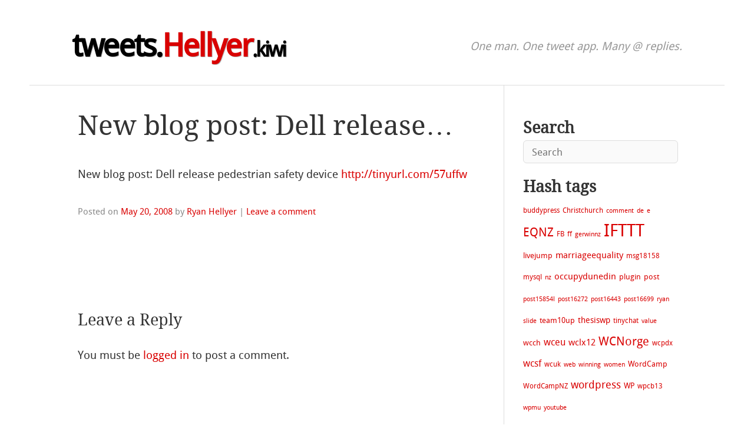

--- FILE ---
content_type: text/html; charset=UTF-8
request_url: https://tweets.hellyer.kiwi/2008/new-blog-post-dell-release/
body_size: 7734
content:
<!DOCTYPE html>
<html lang="en-NZ">
<head>
	<!-- Google tag (gtag.js) -->
<script async src="https://www.googletagmanager.com/gtag/js?id=UA-2481610-3"></script>
<script>
  window.dataLayer = window.dataLayer || [];
  function gtag(){dataLayer.push(arguments);}
  gtag('js', new Date());

  gtag('config', 'UA-2481610-3');
</script>

<meta charset="UTF-8" />
<meta name="viewport" content="width=device-width" />
<link rel="profile" href="http://gmpg.org/xfn/11" />
<link rel="pingback" href="https://tweets.hellyer.kiwi/xmlrpc.php" />
<!--[if lt IE 9]><script src="https://tweets.hellyer.kiwi/wp-content/themes/hellish-simplicity/js/html5.js" type="text/javascript"></script><![endif]-->
<meta name='robots' content='index, follow, max-image-preview:large, max-snippet:-1, max-video-preview:-1' />

	<!-- This site is optimized with the Yoast SEO plugin v26.5 - https://yoast.com/wordpress/plugins/seo/ -->
	<title>New blog post: Dell release&hellip; - Ryan Hellyer&#039;s tweets</title>
	<link rel="canonical" href="https://tweets.hellyer.kiwi/2008/new-blog-post-dell-release/" />
	<meta property="og:locale" content="en_US" />
	<meta property="og:type" content="article" />
	<meta property="og:title" content="New blog post: Dell release&hellip; - Ryan Hellyer&#039;s tweets" />
	<meta property="og:description" content="New blog post: Dell release pedestrian safety device http://tinyurl.com/57uffw" />
	<meta property="og:url" content="https://tweets.hellyer.kiwi/2008/new-blog-post-dell-release/" />
	<meta property="og:site_name" content="Ryan Hellyer&#039;s tweets" />
	<meta property="article:published_time" content="2008-05-20T02:10:34+00:00" />
	<meta name="author" content="Ryan Hellyer" />
	<meta name="twitter:label1" content="Written by" />
	<meta name="twitter:data1" content="Ryan Hellyer" />
	<script type="application/ld+json" class="yoast-schema-graph">{"@context":"https://schema.org","@graph":[{"@type":"WebPage","@id":"https://tweets.hellyer.kiwi/2008/new-blog-post-dell-release/","url":"https://tweets.hellyer.kiwi/2008/new-blog-post-dell-release/","name":"New blog post: Dell release&hellip; - Ryan Hellyer&#039;s tweets","isPartOf":{"@id":"https://tweets.hellyer.kiwi/#website"},"datePublished":"2008-05-20T02:10:34+00:00","author":{"@id":"https://tweets.hellyer.kiwi/#/schema/person/a2dbb3835ebf13f64495544ac7e2483d"},"breadcrumb":{"@id":"https://tweets.hellyer.kiwi/2008/new-blog-post-dell-release/#breadcrumb"},"inLanguage":"en-NZ","potentialAction":[{"@type":"ReadAction","target":["https://tweets.hellyer.kiwi/2008/new-blog-post-dell-release/"]}]},{"@type":"BreadcrumbList","@id":"https://tweets.hellyer.kiwi/2008/new-blog-post-dell-release/#breadcrumb","itemListElement":[{"@type":"ListItem","position":1,"name":"Home","item":"https://tweets.hellyer.kiwi/"},{"@type":"ListItem","position":2,"name":"New blog post: Dell release&hellip;"}]},{"@type":"WebSite","@id":"https://tweets.hellyer.kiwi/#website","url":"https://tweets.hellyer.kiwi/","name":"Ryan Hellyer&#039;s tweets","description":"One man. One tweet app. Many @ replies.","potentialAction":[{"@type":"SearchAction","target":{"@type":"EntryPoint","urlTemplate":"https://tweets.hellyer.kiwi/?s={search_term_string}"},"query-input":{"@type":"PropertyValueSpecification","valueRequired":true,"valueName":"search_term_string"}}],"inLanguage":"en-NZ"},{"@type":"Person","@id":"https://tweets.hellyer.kiwi/#/schema/person/a2dbb3835ebf13f64495544ac7e2483d","name":"Ryan Hellyer","image":{"@type":"ImageObject","inLanguage":"en-NZ","@id":"https://tweets.hellyer.kiwi/#/schema/person/image/","url":"https://secure.gravatar.com/avatar/344653ee76e4fc90cb406062cd8a6fc04977571f5eb09af7ae58736249d65f98?s=96&d=mm&r=g","contentUrl":"https://secure.gravatar.com/avatar/344653ee76e4fc90cb406062cd8a6fc04977571f5eb09af7ae58736249d65f98?s=96&d=mm&r=g","caption":"Ryan Hellyer"},"sameAs":["https://ryan.hellyer.kiwi/","https://x.com/ryanhellyer"],"url":"https://tweets.hellyer.kiwi/author/ryan/"}]}</script>
	<!-- / Yoast SEO plugin. -->


<link rel='dns-prefetch' href='//tweets.hellyer.kiwi' />
<link rel="alternate" type="application/rss+xml" title="Ryan Hellyer&#039;s tweets &raquo; Feed" href="https://tweets.hellyer.kiwi/feed/" />
<link rel="alternate" type="application/rss+xml" title="Ryan Hellyer&#039;s tweets &raquo; Comments Feed" href="https://tweets.hellyer.kiwi/comments/feed/" />
<link rel="alternate" type="application/rss+xml" title="Ryan Hellyer&#039;s tweets &raquo; New blog post: Dell release&hellip; Comments Feed" href="https://tweets.hellyer.kiwi/2008/new-blog-post-dell-release/feed/" />
<style id='wp-img-auto-sizes-contain-inline-css' type='text/css'>
img:is([sizes=auto i],[sizes^="auto," i]){contain-intrinsic-size:3000px 1500px}
/*# sourceURL=wp-img-auto-sizes-contain-inline-css */
</style>
<link rel='stylesheet' id='style-css' href='https://tweets.hellyer.kiwi/wp-content/themes/hellish-simplicity/css/style.min.css?ver=2.0' type='text/css' media='all' />
<link rel="https://api.w.org/" href="https://tweets.hellyer.kiwi/wp-json/" /><link rel="alternate" title="JSON" type="application/json" href="https://tweets.hellyer.kiwi/wp-json/wp/v2/posts/10538" /><link rel="EditURI" type="application/rsd+xml" title="RSD" href="https://tweets.hellyer.kiwi/xmlrpc.php?rsd" />
<meta name="generator" content="WordPress 6.9" />
<link rel='shortlink' href='https://tweets.hellyer.kiwi/?p=10538' />
<style id='global-styles-inline-css' type='text/css'>
:root{--wp--preset--aspect-ratio--square: 1;--wp--preset--aspect-ratio--4-3: 4/3;--wp--preset--aspect-ratio--3-4: 3/4;--wp--preset--aspect-ratio--3-2: 3/2;--wp--preset--aspect-ratio--2-3: 2/3;--wp--preset--aspect-ratio--16-9: 16/9;--wp--preset--aspect-ratio--9-16: 9/16;--wp--preset--color--black: #000000;--wp--preset--color--cyan-bluish-gray: #abb8c3;--wp--preset--color--white: #ffffff;--wp--preset--color--pale-pink: #f78da7;--wp--preset--color--vivid-red: #cf2e2e;--wp--preset--color--luminous-vivid-orange: #ff6900;--wp--preset--color--luminous-vivid-amber: #fcb900;--wp--preset--color--light-green-cyan: #7bdcb5;--wp--preset--color--vivid-green-cyan: #00d084;--wp--preset--color--pale-cyan-blue: #8ed1fc;--wp--preset--color--vivid-cyan-blue: #0693e3;--wp--preset--color--vivid-purple: #9b51e0;--wp--preset--gradient--vivid-cyan-blue-to-vivid-purple: linear-gradient(135deg,rgb(6,147,227) 0%,rgb(155,81,224) 100%);--wp--preset--gradient--light-green-cyan-to-vivid-green-cyan: linear-gradient(135deg,rgb(122,220,180) 0%,rgb(0,208,130) 100%);--wp--preset--gradient--luminous-vivid-amber-to-luminous-vivid-orange: linear-gradient(135deg,rgb(252,185,0) 0%,rgb(255,105,0) 100%);--wp--preset--gradient--luminous-vivid-orange-to-vivid-red: linear-gradient(135deg,rgb(255,105,0) 0%,rgb(207,46,46) 100%);--wp--preset--gradient--very-light-gray-to-cyan-bluish-gray: linear-gradient(135deg,rgb(238,238,238) 0%,rgb(169,184,195) 100%);--wp--preset--gradient--cool-to-warm-spectrum: linear-gradient(135deg,rgb(74,234,220) 0%,rgb(151,120,209) 20%,rgb(207,42,186) 40%,rgb(238,44,130) 60%,rgb(251,105,98) 80%,rgb(254,248,76) 100%);--wp--preset--gradient--blush-light-purple: linear-gradient(135deg,rgb(255,206,236) 0%,rgb(152,150,240) 100%);--wp--preset--gradient--blush-bordeaux: linear-gradient(135deg,rgb(254,205,165) 0%,rgb(254,45,45) 50%,rgb(107,0,62) 100%);--wp--preset--gradient--luminous-dusk: linear-gradient(135deg,rgb(255,203,112) 0%,rgb(199,81,192) 50%,rgb(65,88,208) 100%);--wp--preset--gradient--pale-ocean: linear-gradient(135deg,rgb(255,245,203) 0%,rgb(182,227,212) 50%,rgb(51,167,181) 100%);--wp--preset--gradient--electric-grass: linear-gradient(135deg,rgb(202,248,128) 0%,rgb(113,206,126) 100%);--wp--preset--gradient--midnight: linear-gradient(135deg,rgb(2,3,129) 0%,rgb(40,116,252) 100%);--wp--preset--font-size--small: 13px;--wp--preset--font-size--medium: 20px;--wp--preset--font-size--large: 36px;--wp--preset--font-size--x-large: 42px;--wp--preset--spacing--20: 0.44rem;--wp--preset--spacing--30: 0.67rem;--wp--preset--spacing--40: 1rem;--wp--preset--spacing--50: 1.5rem;--wp--preset--spacing--60: 2.25rem;--wp--preset--spacing--70: 3.38rem;--wp--preset--spacing--80: 5.06rem;--wp--preset--shadow--natural: 6px 6px 9px rgba(0, 0, 0, 0.2);--wp--preset--shadow--deep: 12px 12px 50px rgba(0, 0, 0, 0.4);--wp--preset--shadow--sharp: 6px 6px 0px rgba(0, 0, 0, 0.2);--wp--preset--shadow--outlined: 6px 6px 0px -3px rgb(255, 255, 255), 6px 6px rgb(0, 0, 0);--wp--preset--shadow--crisp: 6px 6px 0px rgb(0, 0, 0);}:where(.is-layout-flex){gap: 0.5em;}:where(.is-layout-grid){gap: 0.5em;}body .is-layout-flex{display: flex;}.is-layout-flex{flex-wrap: wrap;align-items: center;}.is-layout-flex > :is(*, div){margin: 0;}body .is-layout-grid{display: grid;}.is-layout-grid > :is(*, div){margin: 0;}:where(.wp-block-columns.is-layout-flex){gap: 2em;}:where(.wp-block-columns.is-layout-grid){gap: 2em;}:where(.wp-block-post-template.is-layout-flex){gap: 1.25em;}:where(.wp-block-post-template.is-layout-grid){gap: 1.25em;}.has-black-color{color: var(--wp--preset--color--black) !important;}.has-cyan-bluish-gray-color{color: var(--wp--preset--color--cyan-bluish-gray) !important;}.has-white-color{color: var(--wp--preset--color--white) !important;}.has-pale-pink-color{color: var(--wp--preset--color--pale-pink) !important;}.has-vivid-red-color{color: var(--wp--preset--color--vivid-red) !important;}.has-luminous-vivid-orange-color{color: var(--wp--preset--color--luminous-vivid-orange) !important;}.has-luminous-vivid-amber-color{color: var(--wp--preset--color--luminous-vivid-amber) !important;}.has-light-green-cyan-color{color: var(--wp--preset--color--light-green-cyan) !important;}.has-vivid-green-cyan-color{color: var(--wp--preset--color--vivid-green-cyan) !important;}.has-pale-cyan-blue-color{color: var(--wp--preset--color--pale-cyan-blue) !important;}.has-vivid-cyan-blue-color{color: var(--wp--preset--color--vivid-cyan-blue) !important;}.has-vivid-purple-color{color: var(--wp--preset--color--vivid-purple) !important;}.has-black-background-color{background-color: var(--wp--preset--color--black) !important;}.has-cyan-bluish-gray-background-color{background-color: var(--wp--preset--color--cyan-bluish-gray) !important;}.has-white-background-color{background-color: var(--wp--preset--color--white) !important;}.has-pale-pink-background-color{background-color: var(--wp--preset--color--pale-pink) !important;}.has-vivid-red-background-color{background-color: var(--wp--preset--color--vivid-red) !important;}.has-luminous-vivid-orange-background-color{background-color: var(--wp--preset--color--luminous-vivid-orange) !important;}.has-luminous-vivid-amber-background-color{background-color: var(--wp--preset--color--luminous-vivid-amber) !important;}.has-light-green-cyan-background-color{background-color: var(--wp--preset--color--light-green-cyan) !important;}.has-vivid-green-cyan-background-color{background-color: var(--wp--preset--color--vivid-green-cyan) !important;}.has-pale-cyan-blue-background-color{background-color: var(--wp--preset--color--pale-cyan-blue) !important;}.has-vivid-cyan-blue-background-color{background-color: var(--wp--preset--color--vivid-cyan-blue) !important;}.has-vivid-purple-background-color{background-color: var(--wp--preset--color--vivid-purple) !important;}.has-black-border-color{border-color: var(--wp--preset--color--black) !important;}.has-cyan-bluish-gray-border-color{border-color: var(--wp--preset--color--cyan-bluish-gray) !important;}.has-white-border-color{border-color: var(--wp--preset--color--white) !important;}.has-pale-pink-border-color{border-color: var(--wp--preset--color--pale-pink) !important;}.has-vivid-red-border-color{border-color: var(--wp--preset--color--vivid-red) !important;}.has-luminous-vivid-orange-border-color{border-color: var(--wp--preset--color--luminous-vivid-orange) !important;}.has-luminous-vivid-amber-border-color{border-color: var(--wp--preset--color--luminous-vivid-amber) !important;}.has-light-green-cyan-border-color{border-color: var(--wp--preset--color--light-green-cyan) !important;}.has-vivid-green-cyan-border-color{border-color: var(--wp--preset--color--vivid-green-cyan) !important;}.has-pale-cyan-blue-border-color{border-color: var(--wp--preset--color--pale-cyan-blue) !important;}.has-vivid-cyan-blue-border-color{border-color: var(--wp--preset--color--vivid-cyan-blue) !important;}.has-vivid-purple-border-color{border-color: var(--wp--preset--color--vivid-purple) !important;}.has-vivid-cyan-blue-to-vivid-purple-gradient-background{background: var(--wp--preset--gradient--vivid-cyan-blue-to-vivid-purple) !important;}.has-light-green-cyan-to-vivid-green-cyan-gradient-background{background: var(--wp--preset--gradient--light-green-cyan-to-vivid-green-cyan) !important;}.has-luminous-vivid-amber-to-luminous-vivid-orange-gradient-background{background: var(--wp--preset--gradient--luminous-vivid-amber-to-luminous-vivid-orange) !important;}.has-luminous-vivid-orange-to-vivid-red-gradient-background{background: var(--wp--preset--gradient--luminous-vivid-orange-to-vivid-red) !important;}.has-very-light-gray-to-cyan-bluish-gray-gradient-background{background: var(--wp--preset--gradient--very-light-gray-to-cyan-bluish-gray) !important;}.has-cool-to-warm-spectrum-gradient-background{background: var(--wp--preset--gradient--cool-to-warm-spectrum) !important;}.has-blush-light-purple-gradient-background{background: var(--wp--preset--gradient--blush-light-purple) !important;}.has-blush-bordeaux-gradient-background{background: var(--wp--preset--gradient--blush-bordeaux) !important;}.has-luminous-dusk-gradient-background{background: var(--wp--preset--gradient--luminous-dusk) !important;}.has-pale-ocean-gradient-background{background: var(--wp--preset--gradient--pale-ocean) !important;}.has-electric-grass-gradient-background{background: var(--wp--preset--gradient--electric-grass) !important;}.has-midnight-gradient-background{background: var(--wp--preset--gradient--midnight) !important;}.has-small-font-size{font-size: var(--wp--preset--font-size--small) !important;}.has-medium-font-size{font-size: var(--wp--preset--font-size--medium) !important;}.has-large-font-size{font-size: var(--wp--preset--font-size--large) !important;}.has-x-large-font-size{font-size: var(--wp--preset--font-size--x-large) !important;}
/*# sourceURL=global-styles-inline-css */
</style>
</head>
<body class="wp-singular post-template-default single single-post postid-10538 single-format-status wp-theme-hellish-simplicity">

<a class="skip-link screen-reader-text" href="#main">Skip to content</a>

<header id="site-header" role="banner">
	<div class="site-branding">
		<a id="page-title" href="https://tweets.hellyer.kiwi/" title="Ryan Hellyer&#039;s tweets" rel="home">tweets.<span>Hellyer</span><small>.kiwi</small></a>		<h2>One man. One tweet app. Many @ replies.</h2>
	</div><!-- .site-branding -->
</header><!-- #site-header -->

<main id="main">

<div id="content-area">
	<div id="site-content" role="main">
		<article id="post-10538" class="post-10538 post type-post status-publish format-status hentry category-uncategorized post_format-post-format-status last-post">

			<header class="entry-header">
				<h1 class="entry-title">New blog post: Dell release&hellip;</h1><!-- .entry-title -->
			</header><!-- .entry-header -->

			<div class="entry-content"><p>New blog post: Dell release pedestrian safety device <a href="http://tinyurl.com/57uffw" rel="nofollow">http://tinyurl.com/57uffw</a></p>
			</div><!-- .entry-content -->			<footer class="entry-meta">
				Posted on <a href="https://tweets.hellyer.kiwi/2008/new-blog-post-dell-release/" title="2:10 am" rel="bookmark"><time class="entry-date updated" datetime="2008-05-20T02:10:34+00:00">May 20, 2008</time></a><span class="byline"> by <span class="author vcard"><a class="url fn n" href="https://tweets.hellyer.kiwi/author/ryan/" title="View all posts by Ryan Hellyer" rel="author">Ryan Hellyer</a></span></span>				<span class="sep"> | </span>
				<span class="comments-link"><a href="https://tweets.hellyer.kiwi/2008/new-blog-post-dell-release/#respond">Leave a comment</a></span>			</footer><!-- .entry-meta -->
		</article><!-- #post-10538 -->
<div id="comments" class="comments-area">

	<div id="respond" class="comment-respond">
		<h3 id="reply-title" class="comment-reply-title">Leave a Reply <small><a rel="nofollow" id="cancel-comment-reply-link" href="/2008/new-blog-post-dell-release/#respond" style="display:none;">Cancel reply</a></small></h3><p class="must-log-in">You must be <a href="https://tweets.hellyer.kiwi/wp-login.php?redirect_to=https%3A%2F%2Ftweets.hellyer.kiwi%2F2008%2Fnew-blog-post-dell-release%2F">logged in</a> to post a comment.</p>	</div><!-- #respond -->
	
</div><!-- #comments .comments-area -->

	</div><!-- #site-content --><div id="sidebar" role="complementary"><aside id="search-2" class="widget_search"><h2 class="widget-title">Search</h2><form method="get" class="search-form" action="https://tweets.hellyer.kiwi/">
	<label for="s" class="screen-reader-text">Search</label>
	<input type="text" id="s" class="field" name="s" placeholder="Search" />
	<input type="submit" class="submit" name="submit" value="Search" />
</form>
</aside><aside id="tag_cloud-2" class="widget_tag_cloud"><h2 class="widget-title">Hash tags</h2><div class="tagcloud"><a href="https://tweets.hellyer.kiwi/tag/buddypress/" class="tag-cloud-link tag-link-68 tag-link-position-1" style="font-size: 8.8780487804878pt;" aria-label="buddypress (2 items)">buddypress</a>
<a href="https://tweets.hellyer.kiwi/tag/christchurch/" class="tag-cloud-link tag-link-40 tag-link-position-2" style="font-size: 8.8780487804878pt;" aria-label="Christchurch (2 items)">Christchurch</a>
<a href="https://tweets.hellyer.kiwi/tag/comment/" class="tag-cloud-link tag-link-91 tag-link-position-3" style="font-size: 8pt;" aria-label="comment (1 item)">comment</a>
<a href="https://tweets.hellyer.kiwi/tag/de/" class="tag-cloud-link tag-link-65 tag-link-position-4" style="font-size: 8pt;" aria-label="de (1 item)">de</a>
<a href="https://tweets.hellyer.kiwi/tag/e/" class="tag-cloud-link tag-link-66 tag-link-position-5" style="font-size: 8pt;" aria-label="e (1 item)">e</a>
<a href="https://tweets.hellyer.kiwi/tag/eqnz/" class="tag-cloud-link tag-link-39 tag-link-position-6" style="font-size: 14.926829268293pt;" aria-label="EQNZ (51 items)">EQNZ</a>
<a href="https://tweets.hellyer.kiwi/tag/fb/" class="tag-cloud-link tag-link-60 tag-link-position-7" style="font-size: 8.8780487804878pt;" aria-label="FB (2 items)">FB</a>
<a href="https://tweets.hellyer.kiwi/tag/ff/" class="tag-cloud-link tag-link-61 tag-link-position-8" style="font-size: 8.8780487804878pt;" aria-label="ff (2 items)">ff</a>
<a href="https://tweets.hellyer.kiwi/tag/gerwinnz/" class="tag-cloud-link tag-link-105 tag-link-position-9" style="font-size: 8pt;" aria-label="gerwinnz (1 item)">gerwinnz</a>
<a href="https://tweets.hellyer.kiwi/tag/ifttt/" class="tag-cloud-link tag-link-116 tag-link-position-10" style="font-size: 22pt;" aria-label="IFTTT (1,468 items)">IFTTT</a>
<a href="https://tweets.hellyer.kiwi/tag/livejump/" class="tag-cloud-link tag-link-24 tag-link-position-11" style="font-size: 9.4634146341463pt;" aria-label="livejump (3 items)">livejump</a>
<a href="https://tweets.hellyer.kiwi/tag/marriageequality/" class="tag-cloud-link tag-link-5 tag-link-position-12" style="font-size: 11.170731707317pt;" aria-label="marriageequality (8 items)">marriageequality</a>
<a href="https://tweets.hellyer.kiwi/tag/msg18158/" class="tag-cloud-link tag-link-98 tag-link-position-13" style="font-size: 8.8780487804878pt;" aria-label="msg18158 (2 items)">msg18158</a>
<a href="https://tweets.hellyer.kiwi/tag/mysql/" class="tag-cloud-link tag-link-10 tag-link-position-14" style="font-size: 8.8780487804878pt;" aria-label="mysql (2 items)">mysql</a>
<a href="https://tweets.hellyer.kiwi/tag/nz/" class="tag-cloud-link tag-link-70 tag-link-position-15" style="font-size: 8pt;" aria-label="nz (1 item)">nz</a>
<a href="https://tweets.hellyer.kiwi/tag/occupydunedin/" class="tag-cloud-link tag-link-42 tag-link-position-16" style="font-size: 10.926829268293pt;" aria-label="occupydunedin (7 items)">occupydunedin</a>
<a href="https://tweets.hellyer.kiwi/tag/plugin/" class="tag-cloud-link tag-link-36 tag-link-position-17" style="font-size: 9.4634146341463pt;" aria-label="plugin (3 items)">plugin</a>
<a href="https://tweets.hellyer.kiwi/tag/post/" class="tag-cloud-link tag-link-90 tag-link-position-18" style="font-size: 9.4634146341463pt;" aria-label="post (3 items)">post</a>
<a href="https://tweets.hellyer.kiwi/tag/post15854l/" class="tag-cloud-link tag-link-104 tag-link-position-19" style="font-size: 8pt;" aria-label="post15854l (1 item)">post15854l</a>
<a href="https://tweets.hellyer.kiwi/tag/post16272/" class="tag-cloud-link tag-link-103 tag-link-position-20" style="font-size: 8pt;" aria-label="post16272 (1 item)">post16272</a>
<a href="https://tweets.hellyer.kiwi/tag/post16443/" class="tag-cloud-link tag-link-102 tag-link-position-21" style="font-size: 8pt;" aria-label="post16443 (1 item)">post16443</a>
<a href="https://tweets.hellyer.kiwi/tag/post16699/" class="tag-cloud-link tag-link-101 tag-link-position-22" style="font-size: 8pt;" aria-label="post16699 (1 item)">post16699</a>
<a href="https://tweets.hellyer.kiwi/tag/ryan/" class="tag-cloud-link tag-link-88 tag-link-position-23" style="font-size: 8pt;" aria-label="ryan (1 item)">ryan</a>
<a href="https://tweets.hellyer.kiwi/tag/slide/" class="tag-cloud-link tag-link-93 tag-link-position-24" style="font-size: 8pt;" aria-label="slide (1 item)">slide</a>
<a href="https://tweets.hellyer.kiwi/tag/team10up/" class="tag-cloud-link tag-link-76 tag-link-position-25" style="font-size: 9.9512195121951pt;" aria-label="team10up (4 items)">team10up</a>
<a href="https://tweets.hellyer.kiwi/tag/thesiswp/" class="tag-cloud-link tag-link-62 tag-link-position-26" style="font-size: 10.682926829268pt;" aria-label="thesiswp (6 items)">thesiswp</a>
<a href="https://tweets.hellyer.kiwi/tag/tinychat/" class="tag-cloud-link tag-link-69 tag-link-position-27" style="font-size: 8.8780487804878pt;" aria-label="tinychat (2 items)">tinychat</a>
<a href="https://tweets.hellyer.kiwi/tag/value/" class="tag-cloud-link tag-link-77 tag-link-position-28" style="font-size: 8pt;" aria-label="value (1 item)">value</a>
<a href="https://tweets.hellyer.kiwi/tag/wcch/" class="tag-cloud-link tag-link-75 tag-link-position-29" style="font-size: 9.9512195121951pt;" aria-label="wcch (4 items)">wcch</a>
<a href="https://tweets.hellyer.kiwi/tag/wceu/" class="tag-cloud-link tag-link-3 tag-link-position-30" style="font-size: 12.292682926829pt;" aria-label="wceu (14 items)">wceu</a>
<a href="https://tweets.hellyer.kiwi/tag/wclx12/" class="tag-cloud-link tag-link-20 tag-link-position-31" style="font-size: 10.926829268293pt;" aria-label="wclx12 (7 items)">wclx12</a>
<a href="https://tweets.hellyer.kiwi/tag/wcnorge/" class="tag-cloud-link tag-link-7 tag-link-position-32" style="font-size: 15.317073170732pt;" aria-label="WCNorge (62 items)">WCNorge</a>
<a href="https://tweets.hellyer.kiwi/tag/wcpdx/" class="tag-cloud-link tag-link-28 tag-link-position-33" style="font-size: 8.8780487804878pt;" aria-label="wcpdx (2 items)">wcpdx</a>
<a href="https://tweets.hellyer.kiwi/tag/wcsf/" class="tag-cloud-link tag-link-32 tag-link-position-34" style="font-size: 11.80487804878pt;" aria-label="wcsf (11 items)">wcsf</a>
<a href="https://tweets.hellyer.kiwi/tag/wcuk/" class="tag-cloud-link tag-link-33 tag-link-position-35" style="font-size: 8.8780487804878pt;" aria-label="wcuk (2 items)">wcuk</a>
<a href="https://tweets.hellyer.kiwi/tag/web/" class="tag-cloud-link tag-link-64 tag-link-position-36" style="font-size: 8pt;" aria-label="web (1 item)">web</a>
<a href="https://tweets.hellyer.kiwi/tag/winning/" class="tag-cloud-link tag-link-78 tag-link-position-37" style="font-size: 8pt;" aria-label="winning (1 item)">winning</a>
<a href="https://tweets.hellyer.kiwi/tag/women/" class="tag-cloud-link tag-link-71 tag-link-position-38" style="font-size: 8pt;" aria-label="women (1 item)">women</a>
<a href="https://tweets.hellyer.kiwi/tag/wordcamp/" class="tag-cloud-link tag-link-12 tag-link-position-39" style="font-size: 9.4634146341463pt;" aria-label="WordCamp (3 items)">WordCamp</a>
<a href="https://tweets.hellyer.kiwi/tag/wordcampnz/" class="tag-cloud-link tag-link-55 tag-link-position-40" style="font-size: 8.8780487804878pt;" aria-label="WordCampNZ (2 items)">WordCampNZ</a>
<a href="https://tweets.hellyer.kiwi/tag/wordpress/" class="tag-cloud-link tag-link-8 tag-link-position-41" style="font-size: 13.512195121951pt;" aria-label="wordpress (26 items)">wordpress</a>
<a href="https://tweets.hellyer.kiwi/tag/wp/" class="tag-cloud-link tag-link-11 tag-link-position-42" style="font-size: 9.9512195121951pt;" aria-label="WP (4 items)">WP</a>
<a href="https://tweets.hellyer.kiwi/tag/wpcb13/" class="tag-cloud-link tag-link-80 tag-link-position-43" style="font-size: 8.8780487804878pt;" aria-label="wpcb13 (2 items)">wpcb13</a>
<a href="https://tweets.hellyer.kiwi/tag/wpmu/" class="tag-cloud-link tag-link-67 tag-link-position-44" style="font-size: 8pt;" aria-label="wpmu (1 item)">wpmu</a>
<a href="https://tweets.hellyer.kiwi/tag/youtube/" class="tag-cloud-link tag-link-74 tag-link-position-45" style="font-size: 8pt;" aria-label="youtube (1 item)">youtube</a></div>
</aside><aside id="archives-3" class="widget_archive"><h2 class="widget-title">Archives</h2>
			<ul>
					<li><a href='https://tweets.hellyer.kiwi/2025/07/'>July 2025</a>&nbsp;(5)</li>
	<li><a href='https://tweets.hellyer.kiwi/2020/01/'>January 2020</a>&nbsp;(1)</li>
	<li><a href='https://tweets.hellyer.kiwi/2019/06/'>June 2019</a>&nbsp;(1)</li>
	<li><a href='https://tweets.hellyer.kiwi/2019/04/'>April 2019</a>&nbsp;(5)</li>
	<li><a href='https://tweets.hellyer.kiwi/2018/11/'>November 2018</a>&nbsp;(1)</li>
	<li><a href='https://tweets.hellyer.kiwi/2018/10/'>October 2018</a>&nbsp;(6)</li>
	<li><a href='https://tweets.hellyer.kiwi/2017/04/'>April 2017</a>&nbsp;(1)</li>
	<li><a href='https://tweets.hellyer.kiwi/2017/03/'>March 2017</a>&nbsp;(6)</li>
	<li><a href='https://tweets.hellyer.kiwi/2016/12/'>December 2016</a>&nbsp;(6)</li>
	<li><a href='https://tweets.hellyer.kiwi/2016/11/'>November 2016</a>&nbsp;(60)</li>
	<li><a href='https://tweets.hellyer.kiwi/2016/10/'>October 2016</a>&nbsp;(71)</li>
	<li><a href='https://tweets.hellyer.kiwi/2016/09/'>September 2016</a>&nbsp;(95)</li>
	<li><a href='https://tweets.hellyer.kiwi/2016/08/'>August 2016</a>&nbsp;(142)</li>
	<li><a href='https://tweets.hellyer.kiwi/2016/07/'>July 2016</a>&nbsp;(209)</li>
	<li><a href='https://tweets.hellyer.kiwi/2016/06/'>June 2016</a>&nbsp;(107)</li>
	<li><a href='https://tweets.hellyer.kiwi/2016/05/'>May 2016</a>&nbsp;(21)</li>
	<li><a href='https://tweets.hellyer.kiwi/2016/04/'>April 2016</a>&nbsp;(74)</li>
	<li><a href='https://tweets.hellyer.kiwi/2016/03/'>March 2016</a>&nbsp;(62)</li>
	<li><a href='https://tweets.hellyer.kiwi/2016/02/'>February 2016</a>&nbsp;(51)</li>
	<li><a href='https://tweets.hellyer.kiwi/2016/01/'>January 2016</a>&nbsp;(70)</li>
	<li><a href='https://tweets.hellyer.kiwi/2015/12/'>December 2015</a>&nbsp;(51)</li>
	<li><a href='https://tweets.hellyer.kiwi/2015/11/'>November 2015</a>&nbsp;(31)</li>
	<li><a href='https://tweets.hellyer.kiwi/2015/10/'>October 2015</a>&nbsp;(54)</li>
	<li><a href='https://tweets.hellyer.kiwi/2015/09/'>September 2015</a>&nbsp;(100)</li>
	<li><a href='https://tweets.hellyer.kiwi/2015/08/'>August 2015</a>&nbsp;(141)</li>
	<li><a href='https://tweets.hellyer.kiwi/2015/07/'>July 2015</a>&nbsp;(34)</li>
	<li><a href='https://tweets.hellyer.kiwi/2015/06/'>June 2015</a>&nbsp;(57)</li>
	<li><a href='https://tweets.hellyer.kiwi/2015/05/'>May 2015</a>&nbsp;(117)</li>
	<li><a href='https://tweets.hellyer.kiwi/2015/04/'>April 2015</a>&nbsp;(247)</li>
	<li><a href='https://tweets.hellyer.kiwi/2015/03/'>March 2015</a>&nbsp;(212)</li>
	<li><a href='https://tweets.hellyer.kiwi/2015/02/'>February 2015</a>&nbsp;(141)</li>
	<li><a href='https://tweets.hellyer.kiwi/2015/01/'>January 2015</a>&nbsp;(315)</li>
	<li><a href='https://tweets.hellyer.kiwi/2014/12/'>December 2014</a>&nbsp;(480)</li>
	<li><a href='https://tweets.hellyer.kiwi/2014/11/'>November 2014</a>&nbsp;(347)</li>
	<li><a href='https://tweets.hellyer.kiwi/2014/10/'>October 2014</a>&nbsp;(396)</li>
	<li><a href='https://tweets.hellyer.kiwi/2014/09/'>September 2014</a>&nbsp;(228)</li>
	<li><a href='https://tweets.hellyer.kiwi/2014/08/'>August 2014</a>&nbsp;(156)</li>
	<li><a href='https://tweets.hellyer.kiwi/2014/07/'>July 2014</a>&nbsp;(167)</li>
	<li><a href='https://tweets.hellyer.kiwi/2014/06/'>June 2014</a>&nbsp;(197)</li>
	<li><a href='https://tweets.hellyer.kiwi/2014/05/'>May 2014</a>&nbsp;(261)</li>
	<li><a href='https://tweets.hellyer.kiwi/2014/04/'>April 2014</a>&nbsp;(196)</li>
	<li><a href='https://tweets.hellyer.kiwi/2014/03/'>March 2014</a>&nbsp;(169)</li>
	<li><a href='https://tweets.hellyer.kiwi/2014/02/'>February 2014</a>&nbsp;(157)</li>
	<li><a href='https://tweets.hellyer.kiwi/2014/01/'>January 2014</a>&nbsp;(126)</li>
	<li><a href='https://tweets.hellyer.kiwi/2013/12/'>December 2013</a>&nbsp;(191)</li>
	<li><a href='https://tweets.hellyer.kiwi/2013/11/'>November 2013</a>&nbsp;(123)</li>
	<li><a href='https://tweets.hellyer.kiwi/2013/10/'>October 2013</a>&nbsp;(222)</li>
	<li><a href='https://tweets.hellyer.kiwi/2013/09/'>September 2013</a>&nbsp;(112)</li>
	<li><a href='https://tweets.hellyer.kiwi/2013/05/'>May 2013</a>&nbsp;(104)</li>
	<li><a href='https://tweets.hellyer.kiwi/2013/04/'>April 2013</a>&nbsp;(491)</li>
	<li><a href='https://tweets.hellyer.kiwi/2013/03/'>March 2013</a>&nbsp;(336)</li>
	<li><a href='https://tweets.hellyer.kiwi/2013/02/'>February 2013</a>&nbsp;(199)</li>
	<li><a href='https://tweets.hellyer.kiwi/2013/01/'>January 2013</a>&nbsp;(311)</li>
	<li><a href='https://tweets.hellyer.kiwi/2012/12/'>December 2012</a>&nbsp;(104)</li>
	<li><a href='https://tweets.hellyer.kiwi/2012/11/'>November 2012</a>&nbsp;(181)</li>
	<li><a href='https://tweets.hellyer.kiwi/2012/10/'>October 2012</a>&nbsp;(325)</li>
	<li><a href='https://tweets.hellyer.kiwi/2012/09/'>September 2012</a>&nbsp;(338)</li>
	<li><a href='https://tweets.hellyer.kiwi/2012/08/'>August 2012</a>&nbsp;(407)</li>
	<li><a href='https://tweets.hellyer.kiwi/2012/07/'>July 2012</a>&nbsp;(277)</li>
	<li><a href='https://tweets.hellyer.kiwi/2012/06/'>June 2012</a>&nbsp;(214)</li>
	<li><a href='https://tweets.hellyer.kiwi/2012/05/'>May 2012</a>&nbsp;(69)</li>
	<li><a href='https://tweets.hellyer.kiwi/2012/04/'>April 2012</a>&nbsp;(115)</li>
	<li><a href='https://tweets.hellyer.kiwi/2012/03/'>March 2012</a>&nbsp;(65)</li>
	<li><a href='https://tweets.hellyer.kiwi/2012/02/'>February 2012</a>&nbsp;(13)</li>
	<li><a href='https://tweets.hellyer.kiwi/2012/01/'>January 2012</a>&nbsp;(15)</li>
	<li><a href='https://tweets.hellyer.kiwi/2011/12/'>December 2011</a>&nbsp;(54)</li>
	<li><a href='https://tweets.hellyer.kiwi/2011/11/'>November 2011</a>&nbsp;(301)</li>
	<li><a href='https://tweets.hellyer.kiwi/2011/10/'>October 2011</a>&nbsp;(108)</li>
	<li><a href='https://tweets.hellyer.kiwi/2011/09/'>September 2011</a>&nbsp;(48)</li>
	<li><a href='https://tweets.hellyer.kiwi/2011/08/'>August 2011</a>&nbsp;(58)</li>
	<li><a href='https://tweets.hellyer.kiwi/2011/07/'>July 2011</a>&nbsp;(27)</li>
	<li><a href='https://tweets.hellyer.kiwi/2011/06/'>June 2011</a>&nbsp;(129)</li>
	<li><a href='https://tweets.hellyer.kiwi/2011/05/'>May 2011</a>&nbsp;(185)</li>
	<li><a href='https://tweets.hellyer.kiwi/2011/04/'>April 2011</a>&nbsp;(18)</li>
	<li><a href='https://tweets.hellyer.kiwi/2011/03/'>March 2011</a>&nbsp;(29)</li>
	<li><a href='https://tweets.hellyer.kiwi/2011/02/'>February 2011</a>&nbsp;(74)</li>
	<li><a href='https://tweets.hellyer.kiwi/2011/01/'>January 2011</a>&nbsp;(41)</li>
	<li><a href='https://tweets.hellyer.kiwi/2010/12/'>December 2010</a>&nbsp;(47)</li>
	<li><a href='https://tweets.hellyer.kiwi/2010/11/'>November 2010</a>&nbsp;(40)</li>
	<li><a href='https://tweets.hellyer.kiwi/2010/10/'>October 2010</a>&nbsp;(20)</li>
	<li><a href='https://tweets.hellyer.kiwi/2010/09/'>September 2010</a>&nbsp;(36)</li>
	<li><a href='https://tweets.hellyer.kiwi/2010/08/'>August 2010</a>&nbsp;(53)</li>
	<li><a href='https://tweets.hellyer.kiwi/2010/07/'>July 2010</a>&nbsp;(27)</li>
	<li><a href='https://tweets.hellyer.kiwi/2010/06/'>June 2010</a>&nbsp;(57)</li>
	<li><a href='https://tweets.hellyer.kiwi/2010/05/'>May 2010</a>&nbsp;(17)</li>
	<li><a href='https://tweets.hellyer.kiwi/2010/04/'>April 2010</a>&nbsp;(22)</li>
	<li><a href='https://tweets.hellyer.kiwi/2010/03/'>March 2010</a>&nbsp;(19)</li>
	<li><a href='https://tweets.hellyer.kiwi/2010/02/'>February 2010</a>&nbsp;(14)</li>
	<li><a href='https://tweets.hellyer.kiwi/2010/01/'>January 2010</a>&nbsp;(124)</li>
	<li><a href='https://tweets.hellyer.kiwi/2009/12/'>December 2009</a>&nbsp;(51)</li>
	<li><a href='https://tweets.hellyer.kiwi/2009/11/'>November 2009</a>&nbsp;(71)</li>
	<li><a href='https://tweets.hellyer.kiwi/2009/10/'>October 2009</a>&nbsp;(83)</li>
	<li><a href='https://tweets.hellyer.kiwi/2009/09/'>September 2009</a>&nbsp;(97)</li>
	<li><a href='https://tweets.hellyer.kiwi/2009/08/'>August 2009</a>&nbsp;(26)</li>
	<li><a href='https://tweets.hellyer.kiwi/2009/07/'>July 2009</a>&nbsp;(17)</li>
	<li><a href='https://tweets.hellyer.kiwi/2009/06/'>June 2009</a>&nbsp;(1)</li>
	<li><a href='https://tweets.hellyer.kiwi/2009/04/'>April 2009</a>&nbsp;(1)</li>
	<li><a href='https://tweets.hellyer.kiwi/2009/02/'>February 2009</a>&nbsp;(52)</li>
	<li><a href='https://tweets.hellyer.kiwi/2009/01/'>January 2009</a>&nbsp;(87)</li>
	<li><a href='https://tweets.hellyer.kiwi/2008/12/'>December 2008</a>&nbsp;(42)</li>
	<li><a href='https://tweets.hellyer.kiwi/2008/11/'>November 2008</a>&nbsp;(10)</li>
	<li><a href='https://tweets.hellyer.kiwi/2008/10/'>October 2008</a>&nbsp;(5)</li>
	<li><a href='https://tweets.hellyer.kiwi/2008/09/'>September 2008</a>&nbsp;(10)</li>
	<li><a href='https://tweets.hellyer.kiwi/2008/08/'>August 2008</a>&nbsp;(6)</li>
	<li><a href='https://tweets.hellyer.kiwi/2008/07/'>July 2008</a>&nbsp;(7)</li>
	<li><a href='https://tweets.hellyer.kiwi/2008/06/'>June 2008</a>&nbsp;(53)</li>
	<li><a href='https://tweets.hellyer.kiwi/2008/05/'>May 2008</a>&nbsp;(56)</li>
	<li><a href='https://tweets.hellyer.kiwi/2008/04/'>April 2008</a>&nbsp;(1)</li>
			</ul>

			</aside><aside id="text-4" class="widget_text"><h2 class="widget-title">Tweet archive?</h2>			<div class="textwidget"><p>
	Wondering why I store my tweets here? It's mostly so that I have a permanent archive and aren't relying on Twitter.com to store them all for me. But it's also handy to have them in an easily searchable and taggable format.
</p>

<p><a href="https://ryan.hellyer.kiwi/privacy-policy/">Privacy policy</a></p></div>
		</aside>
</div><!-- #sidebar -->
</div><!-- #content-area -->


</main><!-- #main -->

<footer id="site-footer" role="contentinfo">
	<div class="site-info">
		<!-- Strattic AJAX area before | footer AJAX area -->Copyright &copy; Ryan Hellyer&#039;s tweets 2026. <!-- Strattic AJAX area after | footer AJAX area -->
		WordPress theme by <a href="https://geek.hellyer.kiwi/" title="Ryan Hellyer">Ryan Hellyer</a>.	</div><!-- .site-info -->
</footer><!-- #site-footer -->

<script type="speculationrules">
{"prefetch":[{"source":"document","where":{"and":[{"href_matches":"/*"},{"not":{"href_matches":["/wp-*.php","/wp-admin/*","/files/*","/wp-content/*","/wp-content/plugins/*","/wp-content/themes/hellish-simplicity/*","/*\\?(.+)"]}},{"not":{"selector_matches":"a[rel~=\"nofollow\"]"}},{"not":{"selector_matches":".no-prefetch, .no-prefetch a"}}]},"eagerness":"conservative"}]}
</script>
<script type="text/javascript" src="https://tweets.hellyer.kiwi/wp-includes/js/comment-reply.min.js?ver=6.9" id="comment-reply-js" async="async" data-wp-strategy="async" fetchpriority="low"></script>

<!-- Blog 17 was created in 0.095 seconds via 34 queries -->

</body>
</html>
